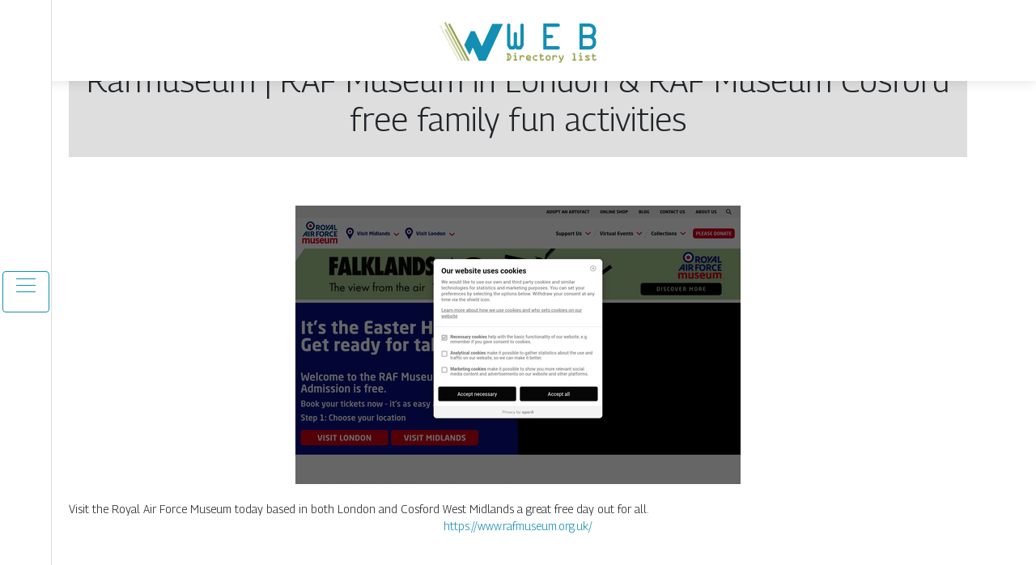

--- FILE ---
content_type: image/svg+xml
request_url: https://www.web-directory-list.info/wp-content/uploads/2022/03/logo.svg
body_size: 4381
content:
<?xml version="1.0" encoding="utf-8"?>
<!-- Generator: Adobe Illustrator 16.0.0, SVG Export Plug-In . SVG Version: 6.00 Build 0)  -->
<!DOCTYPE svg PUBLIC "-//W3C//DTD SVG 1.1//EN" "http://www.w3.org/Graphics/SVG/1.1/DTD/svg11.dtd" [
	<!ENTITY ns_extend "http://ns.adobe.com/Extensibility/1.0/">
	<!ENTITY ns_ai "http://ns.adobe.com/AdobeIllustrator/10.0/">
	<!ENTITY ns_graphs "http://ns.adobe.com/Graphs/1.0/">
	<!ENTITY ns_vars "http://ns.adobe.com/Variables/1.0/">
	<!ENTITY ns_imrep "http://ns.adobe.com/ImageReplacement/1.0/">
	<!ENTITY ns_sfw "http://ns.adobe.com/SaveForWeb/1.0/">
	<!ENTITY ns_custom "http://ns.adobe.com/GenericCustomNamespace/1.0/">
	<!ENTITY ns_adobe_xpath "http://ns.adobe.com/XPath/1.0/">
]>
<svg version="1.1" id="Calque_1" xmlns:x="&ns_extend;" xmlns:i="&ns_ai;" xmlns:graph="&ns_graphs;"
	 xmlns="http://www.w3.org/2000/svg" xmlns:xlink="http://www.w3.org/1999/xlink" x="0px" y="0px" width="200px" height="60px"
	 viewBox="0 0 200 60" enable-background="new 0 0 200 60" xml:space="preserve">
<metadata>
	<sfw  xmlns="&ns_sfw;">
		<slices></slices>
		<sliceSourceBounds  width="194.232" height="50.203" y="-57.297" x="2.667" bottomLeftOrigin="true"></sliceSourceBounds>
	</sfw>
</metadata>
<g>
	<path fill="#128FB3" d="M98.816,21.614v13.505L100,37.1h1.691l1.232-2.029V11.13c0-0.564,0.205-1.051,0.615-1.462
		s0.896-0.616,1.461-0.616c0.548,0,1.024,0.202,1.427,0.604c0.401,0.403,0.603,0.878,0.603,1.425v24.643
		c0,0.306-0.168,0.732-0.507,1.28l-1.884,3.115c-0.388,0.693-0.975,1.039-1.764,1.039h-3.817c-1.208,0-1.981-0.548-2.32-1.642
		c-0.37,1.094-1.111,1.642-2.222,1.642H90.94c-1.031,0-1.772-0.378-2.222-1.136L86.979,37.1c-0.323-0.531-0.483-0.99-0.483-1.376
		V11.13c0-0.564,0.205-1.051,0.616-1.462c0.41-0.411,0.897-0.616,1.461-0.616c0.531,0,0.994,0.206,1.389,0.616
		c0.394,0.411,0.592,0.898,0.592,1.462v24.037l1.184,1.933h1.739l1.281-2.029V21.614c0-0.563,0.197-1.042,0.591-1.438
		c0.395-0.395,0.874-0.592,1.438-0.592c0.563,0,1.042,0.197,1.438,0.592C98.619,20.572,98.816,21.051,98.816,21.614z"/>
	<path fill="#128FB3" d="M149.68,13.159h-14.351v9.88h6.185c0.547,0,1.023,0.202,1.426,0.604c0.401,0.403,0.604,0.878,0.604,1.425
		c0,0.58-0.197,1.071-0.592,1.474c-0.395,0.402-0.874,0.604-1.438,0.604h-6.185V37.1h14.398c0.548,0,1.022,0.197,1.425,0.593
		c0.403,0.395,0.604,0.874,0.604,1.437c0,0.564-0.205,1.044-0.615,1.438c-0.412,0.396-0.899,0.592-1.462,0.592h-18.409V9.052h18.409
		c0.563,0,1.05,0.206,1.462,0.616c0.41,0.411,0.615,0.898,0.615,1.462c0,0.547-0.205,1.022-0.615,1.425
		C150.729,12.958,150.242,13.159,149.68,13.159z"/>
	<path fill="#128FB3" d="M196.437,31.205v1.788c0,2.238-0.794,4.159-2.38,5.762c-1.587,1.603-3.499,2.403-5.737,2.403h-12.418V9.052
		h12.418c2.238,0,4.15,0.798,5.737,2.392c1.586,1.594,2.38,3.519,2.38,5.774v1.715c0,2.399-0.927,4.445-2.778,6.136
		C195.51,26.792,196.437,28.838,196.437,31.205z M192.281,18.884v-1.667c0-1.127-0.399-2.094-1.196-2.899
		c-0.797-0.805-1.751-1.208-2.862-1.208h-8.263v9.833h8.263c1.095,0,2.045-0.398,2.85-1.196
		C191.878,20.95,192.281,19.996,192.281,18.884z M192.281,32.993v-1.691c0-1.126-0.399-2.093-1.196-2.899
		c-0.797-0.805-1.751-1.208-2.862-1.208h-8.215v9.856h8.215c1.095,0,2.045-0.399,2.85-1.196
		C191.878,35.059,192.281,34.104,192.281,32.993z"/>
</g>
<g>
	<path fill="#97A14A" stroke="#97A14A" stroke-width="0.5" stroke-miterlimit="10" d="M86.601,46.012h2.169
		c0.283,0.004,0.559,0.095,0.827,0.274c0.268,0.179,0.464,0.395,0.591,0.646l1.084,2.195c0.205,0.396,0.307,0.811,0.307,1.241
		c0,0.401-0.109,0.813-0.327,1.235l-1.091,2.169c-0.139,0.279-0.339,0.502-0.601,0.67c-0.261,0.167-0.553,0.251-0.875,0.251h-2.097
		c-0.153,0-0.282-0.054-0.389-0.163c-0.107-0.108-0.16-0.237-0.16-0.386c0-0.152,0.053-0.284,0.16-0.395
		c0.106-0.112,0.236-0.167,0.389-0.167h0.575v-6.462h-0.562c-0.152,0-0.282-0.055-0.389-0.167c-0.106-0.11-0.16-0.242-0.16-0.395
		c0-0.148,0.054-0.277,0.16-0.386C86.319,46.065,86.448,46.012,86.601,46.012z M88.26,47.122v6.475l0.384-0.001
		c0.243,0,0.426-0.12,0.548-0.359l1.084-2.156c0.135-0.283,0.204-0.52,0.205-0.712c0-0.239-0.055-0.465-0.164-0.678l-1.124-2.235
		c-0.118-0.222-0.309-0.333-0.575-0.333H88.26z"/>
	<path fill="#97A14A" stroke="#97A14A" stroke-width="0.5" stroke-miterlimit="10" d="M98.578,54.682h-3.346
		c-0.152,0-0.282-0.054-0.389-0.16c-0.107-0.106-0.16-0.236-0.16-0.389c0-0.148,0.053-0.276,0.16-0.385
		c0.106-0.11,0.236-0.164,0.389-0.164h1.124v-4.097h-1.111c-0.152,0-0.282-0.055-0.388-0.163c-0.107-0.109-0.16-0.237-0.16-0.386
		c0-0.152,0.053-0.284,0.16-0.396c0.106-0.11,0.236-0.166,0.388-0.166h1.673c0.152,0,0.282,0.056,0.389,0.166
		c0.107,0.111,0.16,0.243,0.16,0.396v4.646h1.098c0.152,0,0.284,0.053,0.396,0.16c0.111,0.106,0.167,0.236,0.167,0.389
		s-0.055,0.282-0.163,0.389C98.854,54.628,98.725,54.682,98.578,54.682z M96.342,45.528h0.575c0.152,0,0.282,0.053,0.389,0.16
		c0.107,0.106,0.16,0.235,0.16,0.389v0.47c0,0.152-0.053,0.284-0.16,0.396c-0.106,0.111-0.236,0.167-0.389,0.167H96.33
		c-0.157,0-0.289-0.057-0.396-0.171c-0.106-0.112-0.158-0.239-0.153-0.378l0.013-0.483c0-0.153,0.053-0.282,0.16-0.389
		C96.061,45.581,96.19,45.528,96.342,45.528z"/>
	<path fill="#97A14A" stroke="#97A14A" stroke-width="0.5" stroke-miterlimit="10" d="M102.229,54.146v-5.207
		c0-0.152,0.053-0.284,0.16-0.396c0.106-0.11,0.236-0.166,0.389-0.166s0.282,0.055,0.389,0.163c0.106,0.109,0.16,0.241,0.16,0.398
		v0.687l0.896-0.765c0.37-0.314,0.731-0.471,1.084-0.471h0.804c0.453,0,0.841,0.161,1.163,0.484c0.322,0.321,0.483,0.71,0.483,1.162
		v0.294c0,0.157-0.054,0.29-0.16,0.398s-0.235,0.163-0.389,0.163c-0.151,0-0.282-0.054-0.389-0.16s-0.16-0.235-0.16-0.389v-0.307
		c0-0.152-0.054-0.282-0.16-0.389c-0.106-0.107-0.236-0.16-0.389-0.16h-0.712c-0.153,0-0.322,0.081-0.51,0.242l-1.562,1.352v3.064
		c0,0.153-0.055,0.282-0.163,0.39c-0.109,0.106-0.237,0.159-0.386,0.159c-0.152,0-0.282-0.053-0.389-0.159
		C102.282,54.428,102.229,54.299,102.229,54.146z"/>
	<path fill="#97A14A" stroke="#97A14A" stroke-width="0.5" stroke-miterlimit="10" d="M115.839,50.454v1.327
		c0,0.147-0.054,0.275-0.163,0.385c-0.108,0.109-0.236,0.164-0.386,0.164h-3.881v0.32c0,0.187,0.081,0.346,0.242,0.477l0.32,0.268
		c0.174,0.135,0.339,0.202,0.496,0.202h2.822c0.149,0,0.277,0.054,0.386,0.16c0.109,0.106,0.163,0.236,0.163,0.389
		c0,0.148-0.055,0.277-0.166,0.386c-0.11,0.109-0.239,0.163-0.383,0.163h-2.894c-0.192,0-0.394-0.04-0.604-0.121
		c-0.212-0.08-0.367-0.164-0.468-0.251l-0.489-0.431c-0.153-0.122-0.28-0.293-0.383-0.51c-0.103-0.218-0.153-0.419-0.153-0.602
		v-2.516c0-0.144,0.056-0.338,0.167-0.582c0.11-0.243,0.251-0.433,0.421-0.568l0.458-0.358c0.301-0.244,0.633-0.366,0.999-0.366
		h1.542c0.388,0,0.753,0.161,1.098,0.484l0.411,0.392C115.691,49.531,115.839,49.927,115.839,50.454z M111.423,50.369v0.85h3.332
		v-0.765c0-0.205-0.063-0.361-0.189-0.471l-0.32-0.281c-0.165-0.134-0.313-0.202-0.444-0.202h-1.379
		c-0.169,0-0.324,0.059-0.464,0.177l-0.32,0.268C111.494,50.054,111.423,50.195,111.423,50.369z"/>
	<path fill="#97A14A" stroke="#97A14A" stroke-width="0.5" stroke-miterlimit="10" d="M123.386,54.694h-2.345
		c-0.415,0-0.768-0.124-1.06-0.372l-1.064-0.928c-0.34-0.283-0.51-0.666-0.51-1.149v-1.432c-0.018-0.466,0.174-0.871,0.574-1.216
		l0.962-0.829c0.309-0.253,0.64-0.379,0.992-0.379h2.464c0.151,0,0.282,0.053,0.389,0.16c0.106,0.106,0.16,0.236,0.16,0.389
		c0,0.157-0.054,0.287-0.16,0.392s-0.237,0.157-0.389,0.157h-2.358c-0.149,0-0.291,0.059-0.425,0.177l-0.883,0.752
		c-0.144,0.121-0.215,0.285-0.215,0.489v1.34c0,0.144,0.056,0.266,0.169,0.365l0.968,0.823c0.122,0.109,0.283,0.163,0.482,0.163
		h2.248c0.147,0,0.277,0.054,0.386,0.16c0.109,0.106,0.163,0.236,0.163,0.389c0,0.153-0.053,0.282-0.16,0.39
		C123.668,54.642,123.539,54.694,123.386,54.694z"/>
	<path fill="#97A14A" stroke="#97A14A" stroke-width="0.5" stroke-miterlimit="10" d="M130.331,54.694h-1.098
		c-0.453,0-0.843-0.161-1.169-0.482c-0.327-0.322-0.49-0.71-0.49-1.164v-3.561h-0.562c-0.153,0-0.282-0.053-0.389-0.157
		c-0.107-0.104-0.16-0.234-0.16-0.392c0-0.152,0.053-0.282,0.16-0.389c0.106-0.107,0.235-0.16,0.389-0.16h0.574v-1.347
		c0-0.151,0.054-0.281,0.16-0.389c0.106-0.106,0.236-0.16,0.389-0.16c0.144,0,0.271,0.055,0.383,0.164s0.166,0.237,0.166,0.385
		v1.347h2.209c0.147,0,0.276,0.054,0.385,0.163s0.163,0.237,0.163,0.386c0,0.152-0.055,0.282-0.163,0.389s-0.237,0.16-0.385,0.16
		h-2.222v3.561c0,0.148,0.055,0.277,0.167,0.386c0.11,0.109,0.242,0.163,0.395,0.163h1.071c0.292,0,0.486-0.157,0.582-0.474
		c0.095-0.315,0.281-0.473,0.555-0.473c0.162,0,0.294,0.053,0.396,0.16c0.103,0.106,0.152,0.239,0.152,0.4
		c0,0.332-0.154,0.662-0.467,0.99C131.212,54.53,130.814,54.694,130.331,54.694z"/>
	<path fill="#97A14A" stroke="#97A14A" stroke-width="0.5" stroke-miterlimit="10" d="M140.086,50.369v2.32
		c0,0.492-0.231,0.946-0.695,1.365c-0.464,0.417-0.942,0.627-1.435,0.627h-1.287c-0.501,0-0.98-0.213-1.438-0.638
		c-0.458-0.425-0.686-0.876-0.686-1.354v-2.32c0-0.479,0.223-0.932,0.669-1.356c0.447-0.424,0.932-0.636,1.454-0.636h1.287
		c0.492-0.009,0.971,0.196,1.435,0.613C139.854,49.409,140.086,49.869,140.086,50.369z M135.656,50.416v2.221
		c0,0.2,0.071,0.359,0.215,0.478l0.413,0.353c0.091,0.078,0.22,0.117,0.385,0.117h1.273c0.188,0,0.357-0.067,0.511-0.202
		l0.333-0.295c0.135-0.104,0.202-0.25,0.202-0.437v-2.223c0-0.218-0.067-0.378-0.202-0.483l-0.386-0.307
		c-0.13-0.108-0.283-0.164-0.458-0.164h-1.137c-0.248,0-0.439,0.06-0.574,0.177l-0.372,0.32
		C135.724,50.084,135.656,50.232,135.656,50.416z"/>
	<path fill="#97A14A" stroke="#97A14A" stroke-width="0.5" stroke-miterlimit="10" d="M142.641,54.146v-5.207
		c0-0.152,0.054-0.284,0.16-0.396c0.106-0.11,0.236-0.166,0.389-0.166s0.282,0.055,0.389,0.163c0.106,0.109,0.16,0.241,0.16,0.398
		v0.687l0.896-0.765c0.37-0.314,0.731-0.471,1.085-0.471h0.803c0.453,0,0.842,0.161,1.163,0.484c0.322,0.321,0.483,0.71,0.483,1.162
		v0.294c0,0.157-0.053,0.29-0.16,0.398c-0.106,0.108-0.235,0.163-0.389,0.163c-0.151,0-0.282-0.054-0.389-0.16
		s-0.16-0.235-0.16-0.389v-0.307c0-0.152-0.053-0.282-0.16-0.389c-0.106-0.107-0.235-0.16-0.389-0.16h-0.712
		c-0.152,0-0.322,0.081-0.51,0.242l-1.562,1.352v3.064c0,0.153-0.055,0.282-0.163,0.39c-0.108,0.106-0.237,0.159-0.386,0.159
		c-0.152,0-0.282-0.053-0.389-0.159C142.694,54.428,142.641,54.299,142.641,54.146z"/>
	<path fill="#97A14A" stroke="#97A14A" stroke-width="0.5" stroke-miterlimit="10" d="M156.264,49.997l-2.959,6.691
		c-0.101,0.238-0.274,0.358-0.522,0.358h-1.522c-0.153,0-0.282-0.052-0.39-0.156c-0.106-0.105-0.159-0.235-0.159-0.393
		c0-0.152,0.053-0.281,0.159-0.386c0.107-0.104,0.236-0.156,0.39-0.156h1.176l0.75-1.744h-0.268c-0.248,0-0.427-0.129-0.536-0.385
		l-1.646-3.83v-1.059c0-0.152,0.052-0.282,0.157-0.389c0.104-0.107,0.23-0.16,0.378-0.16c0.153,0,0.284,0.053,0.396,0.16
		c0.11,0.106,0.166,0.236,0.166,0.389v0.816l1.443,3.346h0.382l1.491-3.333l0.002-0.843c0-0.144,0.056-0.271,0.168-0.382
		c0.11-0.11,0.242-0.166,0.395-0.166c0.147,0,0.277,0.055,0.386,0.163c0.108,0.109,0.163,0.237,0.163,0.385V49.997z"/>
	<path fill="#97A14A" stroke="#97A14A" stroke-width="0.5" stroke-miterlimit="10" d="M171.317,54.694h-3.319
		c-0.152,0-0.282-0.055-0.389-0.166s-0.16-0.243-0.16-0.396c0-0.148,0.054-0.276,0.16-0.385c0.106-0.11,0.236-0.164,0.389-0.164
		h1.098v-6.475h-1.11c-0.152,0-0.282-0.054-0.389-0.16c-0.107-0.107-0.16-0.236-0.16-0.389c0-0.153,0.053-0.282,0.16-0.39
		c0.106-0.106,0.236-0.159,0.389-0.159h1.673c0.147,0,0.276,0.054,0.385,0.163c0.108,0.108,0.164,0.237,0.164,0.386v7.023h1.11
		c0.148,0,0.277,0.054,0.386,0.164c0.108,0.108,0.163,0.236,0.163,0.385c0,0.152-0.054,0.284-0.16,0.396
		S171.47,54.694,171.317,54.694z"/>
	<path fill="#97A14A" stroke="#97A14A" stroke-width="0.5" stroke-miterlimit="10" d="M179.399,54.682h-3.345
		c-0.152,0-0.282-0.054-0.389-0.16c-0.107-0.106-0.16-0.236-0.16-0.389c0-0.148,0.053-0.276,0.16-0.385
		c0.106-0.11,0.236-0.164,0.389-0.164h1.124v-4.097h-1.111c-0.152,0-0.282-0.055-0.389-0.163c-0.106-0.109-0.16-0.237-0.16-0.386
		c0-0.152,0.054-0.284,0.16-0.396c0.106-0.11,0.236-0.166,0.389-0.166h1.673c0.152,0,0.281,0.056,0.39,0.166
		c0.106,0.111,0.159,0.243,0.159,0.396v4.646h1.098c0.152,0,0.285,0.053,0.396,0.16c0.11,0.106,0.166,0.236,0.166,0.389
		s-0.055,0.282-0.163,0.389S179.548,54.682,179.399,54.682z M177.165,45.528h0.575c0.152,0,0.281,0.053,0.39,0.16
		c0.106,0.106,0.159,0.235,0.159,0.389v0.47c0,0.152-0.053,0.284-0.159,0.396c-0.108,0.111-0.237,0.167-0.39,0.167h-0.589
		c-0.155,0-0.288-0.057-0.395-0.171c-0.106-0.112-0.158-0.239-0.154-0.378l0.014-0.483c0-0.153,0.054-0.282,0.16-0.389
		C176.883,45.581,177.014,45.528,177.165,45.528z"/>
	<path fill="#97A14A" stroke="#97A14A" stroke-width="0.5" stroke-miterlimit="10" d="M184.588,48.39h2.516
		c0.392,0,0.738,0.116,1.038,0.35c0.301,0.232,0.451,0.461,0.451,0.683c0,0.156-0.056,0.286-0.166,0.386
		c-0.112,0.101-0.235,0.15-0.369,0.15c-0.175,0-0.334-0.079-0.478-0.236c-0.144-0.155-0.294-0.234-0.451-0.234h-2.482
		c-0.244,0-0.365,0.102-0.365,0.305c0,0.143,0.081,0.25,0.244,0.324l2.917,1.299c0.297,0.13,0.539,0.341,0.729,0.631
		c0.19,0.289,0.284,0.61,0.284,0.963c0,0.47-0.166,0.869-0.499,1.195c-0.334,0.327-0.711,0.49-1.134,0.49h-2.222
		c-0.384,0-0.739-0.114-1.068-0.347c-0.328-0.23-0.493-0.454-0.493-0.673c0-0.144,0.054-0.271,0.16-0.382
		c0.107-0.11,0.244-0.166,0.415-0.166c0.14,0,0.288,0.078,0.447,0.235c0.159,0.156,0.389,0.234,0.689,0.234h2.046
		c0.161,0,0.295-0.062,0.403-0.186c0.109-0.124,0.165-0.267,0.165-0.429c0-0.248-0.122-0.427-0.366-0.535l-2.947-1.327
		c-0.283-0.126-0.501-0.309-0.653-0.549c-0.152-0.239-0.229-0.483-0.229-0.731c0-0.392,0.137-0.731,0.408-1.019
		C183.85,48.533,184.187,48.39,184.588,48.39z"/>
	<path fill="#97A14A" stroke="#97A14A" stroke-width="0.5" stroke-miterlimit="10" d="M194.989,54.694h-1.098
		c-0.453,0-0.843-0.161-1.169-0.482c-0.328-0.322-0.491-0.71-0.491-1.164v-3.561h-0.561c-0.153,0-0.282-0.053-0.389-0.157
		c-0.107-0.104-0.16-0.234-0.16-0.392c0-0.152,0.053-0.282,0.16-0.389c0.106-0.107,0.235-0.16,0.389-0.16h0.574v-1.347
		c0-0.151,0.054-0.281,0.16-0.389c0.106-0.106,0.236-0.16,0.389-0.16c0.144,0,0.271,0.055,0.383,0.164
		c0.11,0.109,0.166,0.237,0.166,0.385v1.347h2.209c0.147,0,0.276,0.054,0.385,0.163s0.163,0.237,0.163,0.386
		c0,0.152-0.055,0.282-0.163,0.389s-0.237,0.16-0.385,0.16h-2.223v3.561c0,0.148,0.056,0.277,0.168,0.386
		c0.11,0.109,0.242,0.163,0.395,0.163h1.071c0.292,0,0.486-0.157,0.582-0.474c0.095-0.315,0.28-0.473,0.555-0.473
		c0.162,0,0.293,0.053,0.396,0.16c0.104,0.106,0.153,0.239,0.153,0.4c0,0.332-0.155,0.662-0.467,0.99
		C195.87,54.53,195.473,54.694,194.989,54.694z"/>
</g>
<polygon opacity="0.5" fill="#97A14A" points="32.106,54.963 11.177,15.727 9.335,16.853 29.666,54.963 "/>
<polygon fill="#97A14A" points="40.46,54.963 15.807,8.78 13.802,10.007 37.8,54.963 "/>
<polygon opacity="0.7" fill="#97A14A" points="36.171,54.963 10.599,7.094 8.759,8.219 33.729,54.963 "/>
<polygon opacity="0.2" fill="#97A14A" points="28.031,54.963 4.465,10.847 2.667,11.948 25.644,54.963 "/>
<g>
	<polygon fill="#128FB3" points="68.222,9.541 55.319,37.348 46.656,18.446 41.629,18.446 33.626,35.468 40.082,48.021 44.112,38.8 
		51.683,54.974 60.286,54.974 81.307,9.541 	"/>
</g>
</svg>
